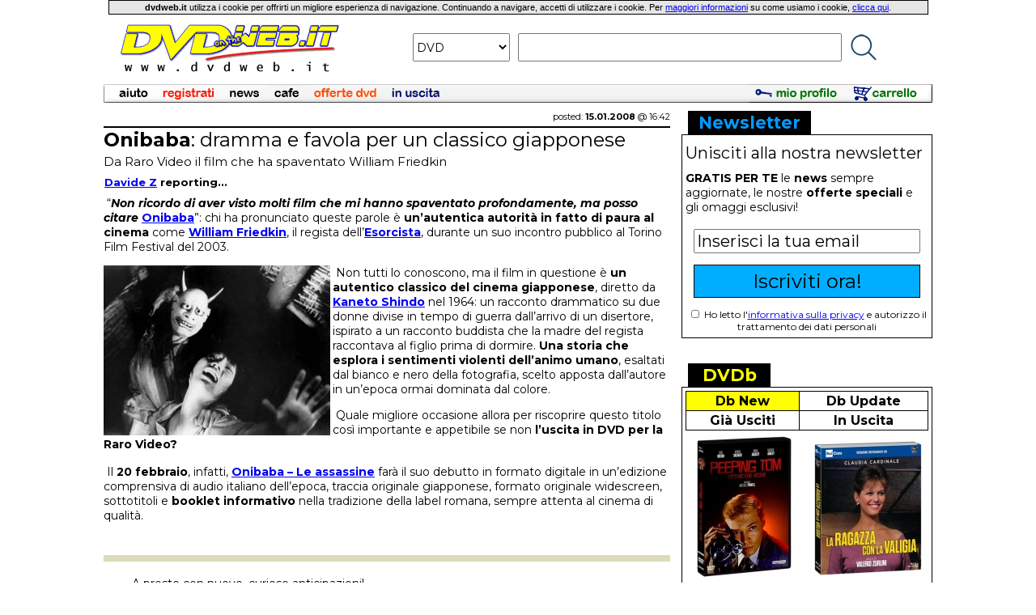

--- FILE ---
content_type: text/html
request_url: https://www.dvdweb.it/View_News/20080115164214/Onibaba_dramma_e_favola_per_un_classico_giapponese.html
body_size: 32428
content:
<html><head><meta http-equiv="content-type" content="text/html; charset=iso-8859-1"><title>Onibaba: dramma e favola per un classico giapponese - News, novità e notizie | DVDWeb.IT</title><meta name="GENERATOR" content="EditPlus & BBEdit"><meta name="description" content="Onibaba: dramma e favola per un classico giapponese - Da Raro Video il film che ha spaventato William Friedkin su DVDWeb.IT."><link rel="stylesheet" href="https://www.dvdweb.it/dvdweb.tyj.css" type="text/css"><link rel="SHORTCUT ICON" href="https://www.dvdweb.it/images/dw_1.gif"><script type="text/javascript">var _gaq = _gaq || [];_gaq.push(['_setAccount', 'UA-608153-1']);_gaq.push(['_trackPageview']);(function() {var ga = document.createElement('script'); ga.type = 'text/javascript'; ga.async = true;ga.src = ('https:' == document.location.protocol ? 'https://ssl' : 'http://www') + '.google-analytics.com/ga.js';var s = document.getElementsByTagName('script')[0]; s.parentNode.insertBefore(ga, s);})();</script></head><body style="margin-top: 0px;"><table style="table-layout:fixed" cellpadding="0" cellspacing="0" border="0" width="1024" align="center"><tr><td width="1024" align="center"><table width="99%" cellspacing="1" cellpadding="2" bgcolor="#000000"><tr><td width="100%" bgcolor="#E6E6E6" align="center"><font class="regular"><b>dvdweb.it</b> utilizza i cookie per offrirti un migliore esperienza di navigazione. Continuando a navigare, accetti di utilizzare i cookie. Per <a href="index.mvc?Cookies">maggiori informazioni</a> su come usiamo i cookie, <a href="index.mvc?Cookies">clicca qui</a>.</font></td></tr></table></td></tr><tr><td width="1024" align="center"><table align="center" cellspacing="0" cellpadding="10" border="0"><tr><td width="300" align="center"><a href="https://www.dvdweb.it"><img src="https://www.dvdweb.it/images/logo_trasparente_9_print.gif" border="0"></a></td><form action="https://www.dvdweb.it/index.mvc?Ricerca_TITA_2" method="post" name="ricercadvdwebnavi"><input type="hidden" name="loc_ricerca" value="barra_navigazione"><td width="724" align="center"><table cellspacing="0" cellpadding="5" border="0" valign="center"><tr><td><select class="ricercaSelectMt16" name="supporto" size="1"><option value="DVD" selected>DVD<option value="BRD" >BLU-RAY<option value="TITO" >TIT. ORIG.<option value="CRDR" >REGISTA<option value="CRWR" >SCRITTORE<option value="CRAC" >ATTORE<option value="NEWS" >NEWS</select></td><td><input class="ricercaInputMt16" type="text" name="titolo"></td><td><input type="image" name="Go!" alt="Go!" src="https://www.dvdweb.it/images/dvdweb_lente_blu_small.png" border="0"></td></tr></table></td></form></tr></table></td></tr><tr><td width="1024" colspan="2"><img src="https://www.dvdweb.it/images/blank.gif" height="5" width="1"></td></tr><tr><td width="1024" colspan="2" align="center"><font class="small"><table width="1024" border="0" cellspacing="0" cellpadding="0"><tr><td><a href="https://www.dvdweb.it/index.mvc?Condizioni"><img src="https://www.dvdweb.it/images/barra/aiuto.jpg" border="0"></a><a href="https://www.dvdweb.it/index.mvc?Insert_New_Cliente_Step_0"><img src="https://www.dvdweb.it/images/barra/registrati.jpg" border="0"></a><a href="https://www.dvdweb.it/index.mvc?Blog" ><img src="https://www.dvdweb.it/images/barra/news.jpg" border="0"></a><a href="https://www.dvdweb.it/index.mvc?Browse_Cafe"><img src="https://www.dvdweb.it/images/barra/cafe.jpg" border="0"></a><a href="https://www.dvdweb.it/index.mvc?Browse_Promo"><img src="https://www.dvdweb.it/images/barra/offertedvd.jpg" border="0"></a><a href="https://www.dvdweb.it/index.mvc?Prossime_USC"><img src="https://www.dvdweb.it/images/barra/inuscita.jpg" border="0"></a><img src="https://www.dvdweb.it/images/blank_bg_bar.jpg" height="23" width="372"><a href="https://www.dvdweb.it/index.mvc?My_Account"><img src="https://www.dvdweb.it/images/barra/mioprofilo_roll.jpg" width="119" height="23" border="0"></a><a href="https://www.dvdweb.it/index.mvc?View_CART"><img src="https://www.dvdweb.it/images/barra/carrello_roll.jpg" width="107" height="23" border="0"></a></td></tr></table></font></td></tr></table><img src="https://www.dvdweb.it/images/blank.gif" height="10"><br><table style="table-layout:fixed" align="center" width="1024" cellpadding="0" cellspacing="0" border="0"><tr><td width="700" valign="top"><table style="table-layout:fixed" cellspacing="0" cellpadding="0" border="0" width="700"><tr><td width="700"><table style="table-layout:fixed" cellspacing="0" cellpadding="0" border="0" width="700"><tr><td align="right" width="700"><font class="Mt11">posted: <b>15.01.2008</b> @ 16:42</font></td></tr><tr><td><img src="https://www.dvdweb.it/images/blank.gif" height="5"></td></tr></table><img src="https://www.dvdweb.it/images/black.gif" height="2" width="700"><br><font class="Mt24"><b>Onibaba</b>: dramma e favola per un classico giapponese</font><br><img src="https://www.dvdweb.it/images/blank.gif" height="3"><br><font class="Mt15">Da Raro Video il film che ha spaventato William Friedkin</font><font class="Mt13"><br><img src="https://www.dvdweb.it/images/blank.gif" height="7"><br><table style="table-layout:fixed" border="0" width="700" cellspacing="0" cellpadding="1"><tr><td width="280"><font class="Mt13"><b><a href="mailto:davidez@dvdweb.it">Davide Z</a> reporting...</b></font></td><td width="420" align="right"><table align="right" cellspacing="0" cellpadding="0" border="0"><tr><td width="100%"><font class="Mt13"></font></td></tr></table></font></td></tr></table><img src="https://www.dvdweb.it/images/blank.gif" height="8"><br></font><font class="Mt14"> “<I>Non ricordo di aver visto molti film che mi hanno spaventato profondamente, ma posso citare </I><B><A HREF="https://www.dvdweb.it/Scheda_DVD/RVD40166/Onibaba.html">Onibaba</A></B>”: chi ha pronunciato queste parole è <B>un’autentica autorità in fatto di paura al cinema</B> come <A HREF="https://www.dvdweb.it/Ricerca_Crew/0000036619/DR/William_Friedkin.html"><B>William Friedkin</B></A>, il regista dell’<A HREF="https://www.dvdweb.it/Ricerca_Flag/18632/L_Esorcista_Versione_Integrale.html"><B>Esorcista</B></A>, durante un suo incontro pubblico al Torino Film Festival del 2003.
<P><A HREF="https://www.dvdweb.it/Scheda_DVD/RVD40166/Onibaba.html"><IMG SRC="https://www.dvdweb.it/news_images/onibaba.jpg" align="left" BORDER="0" ALT="" alt="Onibaba: dramma e favola per un classico giapponese"></A>
 Non tutti lo conoscono, ma il film in questione è <B>un autentico classico del cinema giapponese</B>, diretto da <A HREF="https://www.dvdweb.it/Ricerca_Crew/0000178119/DR/Kaneto_Shind.html"><B>Kaneto Shindo</B></A> nel 1964: un racconto drammatico su due donne divise in tempo di guerra dall’arrivo di un disertore, ispirato a un racconto buddista che la madre del regista raccontava al figlio prima di dormire. <B>Una storia che esplora i sentimenti violenti dell’animo umano</B>, esaltati dal bianco e nero della fotografia, scelto apposta dall’autore in un’epoca ormai dominata dal colore.
<P>
 Quale migliore occasione allora per riscoprire questo titolo così importante e appetibile se non <B>l’uscita in DVD per la Raro Video?</B>
<P>
 Il <B>20 febbraio</B>, infatti, <A HREF="https://www.dvdweb.it/Scheda_DVD/RVD40166/Onibaba.html"><B>Onibaba – Le assassine</B></A> farà il suo debutto in formato digitale in un’edizione comprensiva di audio italiano dell’epoca, traccia originale giapponese, formato originale widescreen, sottotitoli e <B>booklet informativo</B> nella tradizione della label romana, sempre attenta al cinema di qualità.
<br></font><br><table align="right" cellspacing="0" cellpadding="0" border="0"><tr><td width="100%"><font class="Mt13"></font></td></tr></table><br><img src="https://www.dvdweb.it/images/blank.gif" width="1" height="4"><br><table border="0" width="100%" cellspacing="0" cellpadding="0" align="center"><tr><td width="100%" bgcolor="#DCDCBA" align="left"><img src="https://www.dvdweb.it/images/blank.gif" width="1" height="8"></td></tr></table><table border="0" width="90%" cellspacing="0" cellpadding="0" align="center"><tr><td><font class="Mt14"><br>A presto con nuove, curiose anticipazioni!<br><b>Ricevi GRATIS</b> nella tua casella di posta <b>le news</b> dal mondo dell'intrattenimento digitale solo con <b>DVDLog</b>, la newsletter by <b>DVDWeb.IT</b>. <b>Non perdere tempo, iscriviti subito!</b><div align="center"><form action="https://www.dvdweb.it/index.mvc?Add_DVDLog" method="post"><input class="normal" type="text" name="email" onFocus="if (this.value=='tuo@email') {this.value=''}" onBlur="if (this.value=='') {this.value='tuo@email'}" value="tuo@email" size="25" maxlength="100">&nbsp;&nbsp;<input type="submit" name="dvdlog_submit" class="normalbold" value="OK!"></form></div></font></td></tr></table><img src="https://www.dvdweb.it/images/blank.gif" height="8"><br><table border="0" width="90%" cellspacing="1" cellpadding="2" align="center" bgcolor="#B6B6B6"><tr><td width="100%" bgcolor="#DCDCBA" align="center"><font class="Mt15"><b>Cafè 2.5 - I vostri commenti...</b></font></td></tr><tr><td width="100%" bgcolor="#F7F7F7" align="left"><font class="Mt14"><img src="https://www.dvdweb.it/images/blank.gif" height=5><br><font class=Mt15><div align=center><b><b>Onibaba</b>: dramma e favola per un classico giapponese</b></div></font><img src="https://www.dvdweb.it/images/blank.gif" height=10><br><table width=100% cellpadding=2 border=0><tr><td width=55% align=center valign=top><font class=Mt13><b>Libera il tuo istinto di <i>reporter</i>!<br><a href="https://www.dvdweb.it/index.mvc?New_Message+20080115164214+1">Scrivi tu il primo messaggio!</b></a></font></td><td width=45% align=center valign=top><font class=Mt13><a href="https://www.dvdweb.it/index.mvc?Browse_Cafe+G00000000000000+1"><b>Entra nel Cafè</b></a></font></td></tr></table></font></td></tr></table><br><table border="0" width="90%" cellspacing="0" cellpadding="0" align="center"><tr><td width="100%" bgcolor="#FFFFFF"><img src="https://www.dvdweb.it/images/blank.gif" height="3"><br><table cellspacing=0 cellpadding=0 border=0 width=100% align=center><tr><td align=left><font class=normal><div align=right><a href="https://www.dvdweb.it/index.mvc?Commento_User+20080115164214"><b></b></a></div></font></td></tr></table></td></tr></table></td></tr></table></td><td width="14" valign="top" bgcolor="#FFFFFF"></td><td width="310" valign="top" bgcolor="#FFFFFF"><font class="small">   <table width="310" cellspacing="0" cellpadding="2" border="0">
    <tr>
     <td width="5" bgcolor="#FFFFFF"></td>
     <td width="150" bgcolor="#000000" align="center"><font class="Mt21"><font color="#009BFF"><b>Newsletter</b></font></font></td>
     <td width="150" bgcolor="#FFFFFF"></td>
     <td width="5" bgcolor="#FFFFFF"></td>
    </tr>
   </table>
   
   <table width="310" cellspacing="0" cellpadding="0" border="0" bgcolor="#FFFFFF">
    <tr>
     <td width="1" bgcolor="#000000"></td>
     <td width="4" bgcolor="#000000"></td>
     <td width="300" bgcolor="#000000"><img src="https://www.dvdweb.it/images/blank.gif" height="1" width="1"></td>
     <td width="4" bgcolor="#000000"></td>
     <td width="1" bgcolor="#000000"></td>
    </tr>
    <tr>
     <td width="1" align="center" bgcolor="#000000"></td>
     <td width="4" bgcolor="#FFFFFF"></td>
     <form action="https://www.dvdweb.it/index.mvc?Add_DVDLog" method="post">
     <td width="300" align="center" valign="top"><div align="left"><img src="https://www.dvdweb.it/images/blank.gif" height="10" width="1"><br><font class="Mt20">Unisciti alla nostra newsletter<br><img src="https://www.dvdweb.it/images/blank.gif" height="10" width="1"><br></font>
      <font class="Mt14"><b>GRATIS PER TE</b> le <b>news</b> sempre aggiornate, le nostre <b>offerte speciali</b> e gli omaggi esclusivi!<br><img src="https://www.dvdweb.it/images/blank.gif" height="18"><br></div>
      <input class="Mt20" style="width:280px;" type="text" class="small" name="email" onFocus="if (this.value=='Inserisci la tua email') {this.value=''}" onBlur="if(this.value==''){this.value='Inserisci la tua email'}" value="Inserisci la tua email" size="18" maxlength="100"><br><img src="https://www.dvdweb.it/images/blank.gif" height="14"><br><font class="Mt12">
      <input type="submit" style="width: 280px; padding: 5px; background-color:#00AEFF; border:1px solid #000; border-radius: 0px;" class="Mt24" value="Iscriviti ora!">
      <br><img src="https://www.dvdweb.it/images/blank.gif" height="12"><br><input type="checkbox" style="width:10px; height:10px;"name="privacy_check"> Ho letto l'<a href="https://www.dvdweb.it/index.mvc?Privacy_Nl">informativa sulla privacy</a> e autorizzo il trattamento dei dati personali</font><br><img src="https://www.dvdweb.it/images/blank.gif" height="6"><br>
     </font></td>
     </td>
     <td width="4" bgcolor="#FFFFFF"></td>
     <td width="1" align="center" bgcolor="#000000"></td>
    </tr>
   </table>

   <table width="310" cellspacing="0" cellpadding="0" border="0">
    <tr>
     <td colspan="5" width="310" align="center" bgcolor="#000000"><img src="https://www.dvdweb.it/images/blank.gif" width="1" height="1"></td>
    </tr>
   </table>
<br><img src='https://www.dvdweb.it/images/blank.gif' height='20'><br>   
   <table width="310" cellspacing="0" cellpadding="2" border="0">
    <tr>
     <td width="5" bgcolor="#FFFFFF"></td>
     <td width="100" bgcolor="#000000" align="center"><font class="Mt21"><font color="#FFFF00"><b>DVDb</b></font></font></td>
     <td width="200" bgcolor="#FFFFFF"></td>
     <td width="5" bgcolor="#FFFFFF"></td>
    </tr>
   </table>

   <table width="310" cellspacing="0" cellpadding="0" border="0" bgcolor="#FFFFFF">
    <tr>
     <td width="1" bgcolor="#000000"></td>
     <td width="4" bgcolor="#000000"></td>
     <td width="300" bgcolor="#000000"><img src="https://www.dvdweb.it/images/blank.gif" height="1" width="1"></td>
     <td width="4" bgcolor="#000000"></td>
     <td width="1" bgcolor="#000000"></td>
    </tr>
    <tr>
     <td width="1" align="center" bgcolor="#000000"></td>
     <td width="4" bgcolor="#FFFFFF"></td>
     <td width="300" align="center"><img src="https://www.dvdweb.it/images/blank.gif" height="4" width="1"><br>
      <table cellspacing="1" cellpadding="2" border="0" bgcolor="#000000" width="100%">
       <tr>
        <td bgcolor="#FFFF00" align="center" id="NEWTab"><font class="Mt16"><font color="#000000"><a onClick="changeDb('NEW')" style="cursor: pointer;"><b>Db New</b></a></font></font></td>
        <td bgcolor="#FFFFFF" align="center" id="UPDTab"><font class="Mt16"><font color="#000000"><a onClick="changeDb('UPD')" style="cursor: pointer;"><b>Db Update</b></a></font></font></td>
       </tr>
       <tr>
        <td bgcolor="#FFFFFF" align="center" id="JUSTab"><font class="Mt16"><font color="#000000"><a onClick="changeDb('JUS')" style="cursor: pointer;"><b>Già Usciti</b></a></font></font></td>
        <td bgcolor="#FFFFFF" align="center" id="NEXTab"><font class="Mt16"><font color="#000000"><a onClick="changeDb('NEX')" style="cursor: pointer;"><b>In Uscita</b></a></font></font></td>
       </tr>
      </table><img src="https://www.dvdweb.it/images/blank.gif" height="4" width="1">
     </td>
     <td width="4" bgcolor="#FFFFFF"></td>
     <td width="1" align="center" bgcolor="#000000"></td>
    </tr>
    <tr>
     <td width="1" align="center" bgcolor="#000000"></td>
     <td width="4" bgcolor="#FFFFFF"></td>
     <td width="300" align="center">
      <table cellspacing="0" cellpadding="1" border="0">
       <tr>
        <td width="148" id="dbCov1"><a href="https://www.dvdweb.it/Scheda_DVD/DB12315/Peeping_Tom_L_occhio_che_uccide.html"><img src="https://www.dvdweb.it/try/img_resample.php?codice=cover_450/DB12315&w=145&h=181&color=white" border="0"></a></td>
        <td width="4"><img src="https://www.dvdweb.it/images/blank.gif" width="2" height="181"></td>
        <td width="148" id="dbCov2"><a href="https://www.dvdweb.it/Scheda_DVD/DB12314/La_ragazza_con_la_valigia_Blu_Ray.html"><img src="https://www.dvdweb.it/try/img_resample.php?codice=cover_450/DB12314&w=145&h=181&color=white" border="0"></a></td>
       </tr>
      </table>
     </td>
     <td width="4" bgcolor="#FFFFFF"></td>
     <td width="1" align="center" bgcolor="#000000"></td>
    </tr>
    <tr>
     <td width="1" align="center" bgcolor="#000000"></td>
     <td colspan="3" align="center" bgcolor="#FFFFFF"><img src="https://www.dvdweb.it/images/blank.gif" width="1" height="5"></td>
     <td width="1" align="center" bgcolor="#000000"></td>
    </tr>
    <tr>
     <td width="1" align="center" bgcolor="#000000"></td>
     <td width="4" bgcolor="#FFFFFF"></td>
     <td width="300" align="left" valign="top"><div style="background-color: #FBFBFB; padding-left:3px;" id="dbTit1"><font class="Mt22"><font color="#E61E43"><b>1.</b></font></font><font class="Mt17"> <a class="regularblacknsc" href="https://www.dvdweb.it/Scheda_DVD/DB12319/Grand_Prix.html">Grand Prix</a></div>
                                               <div style="background-color: #FFFFFF; padding-left:3px;" id="dbTit2"><font class="Mt22"><font color="#E61E43"><b>2.</b></font></font><font class="Mt17"> <a class="regularblacknsc" href="https://www.dvdweb.it/Scheda_DVD/DB12318/Gattaca_La_porta_dell_universo_Blu_Ray.html">Gattaca - La porta dell'universo (Blu-Ray)</a></div>
                                               <div style="background-color: #FBFBFB; padding-left:3px;" id="dbTit3"><font class="Mt22"><font color="#E61E43"><b>3.</b></font></font><font class="Mt17"> <a class="regularblacknsc" href="https://www.dvdweb.it/Scheda_DVD/DB12317/Peeping_Tom_L_occhio_che_uccide_Blu_Ray_4K_UHD_Blu_Ray.html">Peeping Tom - L'occhio che uccide (Blu-Ray 4K UHD + Blu-Ray)</a></div>
                                               <div style="background-color: #FFFFFF; padding-left:3px;" id="dbTit4"><font class="Mt22"><font color="#E61E43"><b>4.</b></font></font><font class="Mt17"> <a class="regularblacknsc" href="https://www.dvdweb.it/Scheda_DVD/DB12316/Peeping_Tom_L_occhio_che_uccide_Blu_Ray.html">Peeping Tom - L'occhio che uccide (Blu-Ray)</a></div>
                                               <div style="background-color: #FBFBFB; padding-left:3px;" id="dbTit5"><font class="Mt22"><font color="#E61E43"><b>5.</b></font></font><font class="Mt17"> <a class="regularblacknsc" href="https://www.dvdweb.it/Scheda_DVD/DB12315/Peeping_Tom_L_occhio_che_uccide.html">Peeping Tom - L'occhio che uccide</a></div>
                                               <div style="background-color: #FFFFFF; padding-left:3px;" id="dbTit6"><font class="Mt22"><font color="#E61E43"><b>6.</b></font></font><font class="Mt17"> <a class="regularblacknsc" href="https://www.dvdweb.it/Scheda_DVD/DB12314/La_ragazza_con_la_valigia_Blu_Ray.html">La ragazza con la valigia (Blu-Ray)</a></div>
                                               <div style="background-color: #FBFBFB; padding-left:3px;" id="dbTit7"><font class="Mt22"><font color="#E61E43"><b>7.</b></font></font><font class="Mt17"> <a class="regularblacknsc" href="https://www.dvdweb.it/Scheda_DVD/DB12313/La_ragazza_con_la_valigia.html">La ragazza con la valigia</a></div>
                                               <div style="background-color: #FFFFFF; padding-left:3px;" id="dbTit8"><font class="Mt22"><font color="#E61E43"><b>8.</b></font></font><font class="Mt17"> <a class="regularblacknsc" href="https://www.dvdweb.it/Scheda_DVD/DB12312/Alien_Blu_Ray_4K_UHD_Blu_Ray.html">Alien (Blu-Ray 4K UHD + Blu-Ray)</a></div>
                                               <div style="background-color: #FBFBFB; padding-left:3px;" id="dbTit9"><font class="Mt22"><font color="#E61E43"><b>9.</b></font></font><font class="Mt17"> <a class="regularblacknsc" href="https://www.dvdweb.it/Scheda_DVD/DB12311/Chi_ha_incastrato_Roger_Rabbit_Blu_Ray_4K_UHD_Blu_Ray.html">Chi ha incastrato Roger Rabbit? (Blu-Ray 4K UHD + Blu-Ray)</a></div>
                                               <div style="background-color: #FFFFFF; padding-left:3px;" id="dbTit10"><font class="Mt22"><font color="#E61E43"><b>10.</b></font></font><font class="Mt17"> <a class="regularblacknsc" href="https://www.dvdweb.it/Scheda_DVD/DB12310/London_Calling.html">London Calling</a></div>
     </font></td>
     <td width="4" bgcolor="#FFFFFF"></td>
     <td width="1" align="center" bgcolor="#000000"></td>
    </tr>
    <tr>
     <td width="1" align="center" bgcolor="#000000"></td>
     <td colspan="3" align="right" bgcolor="#FFFFFF"><table width="100%" cellspacing="0" cellpadding="5" border="0"><tr><td width="33%" align="center"><a id="dbSeeAll1" href="https://www.dvdweb.it/Latest_Add_Db/default.html"><img src="https://www.dvdweb.it/images/doubleArrowDown.gif" border="0"></a></td>
                                                                                                                        <td width="33%" align="center"><a id="dbSeeAll2" href="https://www.dvdweb.it/Latest_Add_Db/default.html"><img src="https://www.dvdweb.it/images/doubleArrowDown.gif" border="0"></a></td>
                                                                                                                        <td width="34%" align="center"><a id="dbSeeAll3" href="https://www.dvdweb.it/Latest_Add_Db/default.html"><img src="https://www.dvdweb.it/images/doubleArrowDown.gif" border="0"></a></td></tr></table>
     </font></td>

     <td width="1" align="center" bgcolor="#000000"></td>
    </tr>
   </table>

   <table width="310" cellspacing="0" cellpadding="0" border="0">
    <tr>
     <td colspan="5" width="310" align="center" bgcolor="#000000"><img src="https://www.dvdweb.it/images/blank.gif" width="1" height="1"></td>
    </tr>
    
   </table>



<script language="javascript">
 
 var arrayDbKind = new Array ("NEW", "UPD", "JUS", "NEX");
 var seeAllUrl = new Array("Latest_Add_Db", "Database_Update", "Ultime_Novita", "Sette_Giorni");

 function changeDb(kind) {
  counterIdx = 0;
  while (counterIdx < arrayDbKind.length) {
   colorTabId = arrayDbKind[counterIdx] + "Tab";
   if (kind == arrayDbKind[counterIdx]) {
    document.getElementById(colorTabId).bgColor = "#FFFF00";
    document.getElementById("dbSeeAll1").href= "https://www.dvdweb.it/" + seeAllUrl[counterIdx] + "/default.html";
    document.getElementById("dbSeeAll2").href= "https://www.dvdweb.it/" + seeAllUrl[counterIdx] + "/default.html";
    document.getElementById("dbSeeAll3").href= "https://www.dvdweb.it/" + seeAllUrl[counterIdx] + "/default.html";
   }
   else {
    document.getElementById(colorTabId).bgColor = "#FFFFFF";
   }
   counterIdx = counterIdx + 1;
  }
  
  counterCell = 1;
  while (counterCell <= 2) {
   currentId = "dbCov" + counterCell;
   document.getElementById(currentId).innerHTML = '<img src="https://www.dvdweb.it/images/waiting_145x181.gif">';
//   currentId = "tit" + counterCell;
//   document.getElementById(currentId).innerHTML = '';
   counterCell = counterCell + 1;
  }
  
  loadXMLDocDb(kind);
 }
 
 function loadXMLDocDb(kind) {
  url = "https://www.dvdweb.it/try/getDb.mvc?kind=" + kind + "&nume=10&covNum=2";
//alert("url: " + url);
  req = new XMLHttpRequest();
  req.onreadystatechange = processReqChangeDb;
  req.open("GET", url, true);
  req.send("");
 }

 function processReqChangeDb() {
  info = new Array();
  if (req.readyState==4) {
//alert("Risultato della richiesta: " + req.responseText);
   str = req.responseText;
   
   counterIdx = 1;
   
//   urlInt = "https://www.dvdweb.it/" + "index.mvc?" + "Scheda_DVD+";
   urlInt = "https://www.dvdweb.it/";
   while (counterIdx <= 10) {
    info["code"] = getXMLValueFromString(str, 'CODE' + counterIdx);
    info["tito"] = getXMLValueFromString(str, 'TITO' + counterIdx);
    info["rurl"] = getXMLValueFromString(str, 'RURL' + counterIdx);
    
    currentId = "dbTit" + counterIdx;
    tempHtml = '<font class="Mt22"><font color="#E61E43"><b>' + counterIdx + '.</b></font></font><font class="Mt17"> <a class="regularblacknsc" href="' + urlInt + info["rurl"] + '">' + info["tito"] + '</a>';
//alert("tempHtml: " + tempHtml);
    document.getElementById(currentId).innerHTML = tempHtml;
    counterIdx = counterIdx + 1;
   }
   
   counterIdx = 1;
   while (counterIdx <= 2) {
    info["cov"] = getXMLValueFromString(str, 'COV' + counterIdx);
    info["rur"] = getXMLValueFromString(str, 'RUR' + counterIdx);

    currentId = "dbCov" + counterIdx;
    tempHtml = '<a href="' + urlInt + info["rur"] + '"><img src="https://www.dvdweb.it/try/img_resample.php?codice=cover_450/' + info["cov"] + '&w=145&h=181&color=white" border="0"></a>';
//alert("tempHtml: " + tempHtml);
    document.getElementById(currentId).innerHTML = tempHtml;
    counterIdx = counterIdx + 1;
   }
  }
 }

 function getXMLValueFromString(stringa, xmlField) {
  strBegin = "<" + xmlField + ">";
  strEnd = "</" + xmlField + ">";
  if (stringa.search(strBegin) != -1) {
   beginPos = stringa.search(strBegin) + strBegin.length;
   endPos = stringa.search(strEnd);
   xmlValue = stringa.substring(beginPos, endPos);
  }
  else {
   xmlValue = "0";
  }
  return xmlValue;
 }

</script>
<br><img src='https://www.dvdweb.it/images/blank.gif' height='20'><br>   
   <table width="310" cellspacing="0" cellpadding="2" border="0">
    <tr>
     <td width="5" bgcolor="#FFFFFF"></td>
     <td width="100" bgcolor="#000000" align="center"><font class="Mt21"><font color="#E61E43"><b>Top 10</b></font></font></td>
     <td width="200" bgcolor="#FFFFFF"></td>
     <td width="5" bgcolor="#FFFFFF"></td>
    </tr>
   </table>

   <table width="310" cellspacing="0" cellpadding="0" border="0" bgcolor="#FFFFFF">
    <tr>
     <td width="1" bgcolor="#000000"></td>
     <td width="4" bgcolor="#000000"></td>
     <td width="300" bgcolor="#000000"><img src="https://www.dvdweb.it/images/blank.gif" height="1" width="1"></td>
     <td width="4" bgcolor="#000000"></td>
     <td width="1" bgcolor="#000000"></td>
    </tr>
    <tr>
     <td width="1" align="center" bgcolor="#000000"></td>
     <td width="4" bgcolor="#FFFFFF"></td>
     <td width="300" align="center">
      <table cellspacing="0" cellpadding="2" border="0">
       <tr>
        <td width="150"><a href="https://www.dvdweb.it/Scheda_DVD/DVM050164D/Due_di_troppo.html"><img src="https://www.dvdweb.it/try/img_resample.php?codice=cover_450/DVM050164D&w=145&color=white" border="0"></a></td>
        <td width="150"><a href="https://www.dvdweb.it/Scheda_DVD/QF4092/Kaan_principe_guerriero.html"><img src="https://www.dvdweb.it/try/img_resample.php?codice=cover_450/QF4092&w=145&color=white" border="0"></a></td>
       </tr>
      </table>
     </td>
     <td width="4" bgcolor="#FFFFFF"></td>
     <td width="1" align="center" bgcolor="#000000"></td>
    </tr>
    <tr>
     <td width="1" align="center" bgcolor="#000000"></td>
     <td colspan="3" align="center" bgcolor="#FFFFFF"><img src="https://www.dvdweb.it/images/blank.gif" width="1" height="5"></td>
     <td width="1" align="center" bgcolor="#000000"></td>
    </tr>
    <tr>
     <td width="1" align="center" bgcolor="#000000"></td>
     <td width="4" bgcolor="#FFFFFF"></td>
     <td width="300" align="left" valign="top"><div style="background-color: #FBFBFB; padding-left:3px;"><font class="Mt22"><font color="#E61E43"><b>1.</b></font></font><font class="Mt17"> <a class="regularblacknsc" href="https://www.dvdweb.it/Scheda_DVD/DV5203/Jeepers_Creepers_Il_canto_del_diavolo.html">Jeepers Creepers - Il canto del diavolo</a></div>
                                               <div style="background-color: #FFFFFF; padding-left:3px;"><font class="Mt22"><font color="#E61E43"><b>2.</b></font></font><font class="Mt17"> <a class="regularblacknsc" href="https://www.dvdweb.it/Scheda_DVD/DVM050164D/Due_di_troppo.html">Due di troppo</a></div>
                                               <div style="background-color: #FBFBFB; padding-left:3px;"><font class="Mt22"><font color="#E61E43"><b>3.</b></font></font><font class="Mt17"> <a class="regularblacknsc" href="https://www.dvdweb.it/Scheda_DVD/QF4092/Kaan_principe_guerriero.html">Kaan principe guerriero</a></div>
                                               <div style="background-color: #FFFFFF; padding-left:3px;"><font class="Mt22"><font color="#E61E43"><b>4.</b></font></font><font class="Mt17"> <a class="regularblacknsc" href="https://www.dvdweb.it/Scheda_DVD/MHE20680/La_Poliziotta_Collection_fa_carriera_della_squadra_buoncostume_a_New_York_3_DVD.html">La Poliziotta Collection (…fa carriera, …della squadra buoncostume, …a New York, 3 DVD)</a></div>
                                               <div style="background-color: #FBFBFB; padding-left:3px;"><font class="Mt22"><font color="#E61E43"><b>5.</b></font></font><font class="Mt17"> <a class="regularblacknsc" href="https://www.dvdweb.it/Scheda_DVD/01HE02473/Sex_and_the_City.html">Sex and the City</a></div>
                                               <div style="background-color: #FFFFFF; padding-left:3px;"><font class="Mt22"><font color="#E61E43"><b>6.</b></font></font><font class="Mt17"> <a class="regularblacknsc" href="https://www.dvdweb.it/Scheda_DVD/862733EVDO/Segnali_dal_futuro_Knowing.html">Segnali dal futuro - Knowing</a></div>
                                               <div style="background-color: #FBFBFB; padding-left:3px;"><font class="Mt22"><font color="#E61E43"><b>7.</b></font></font><font class="Mt17"> <a class="regularblacknsc" href="https://www.dvdweb.it/Scheda_DVD/861944EVDO/La_Storia_Infinita_I_Grandi_Ciak.html">La Storia Infinita (I Grandi Ciak)</a></div>
                                               <div style="background-color: #FFFFFF; padding-left:3px;"><font class="Mt22"><font color="#E61E43"><b>8.</b></font></font><font class="Mt17"> <a class="regularblacknsc" href="https://www.dvdweb.it/Scheda_DVD/CDV6587/Il_fantastico_mondo_di_Richard_Scarry_Gioca_con_Richard_Scarry.html">Il fantastico mondo di Richard Scarry: Gioca con Richard Scarry</a></div>
                                               <div style="background-color: #FBFBFB; padding-left:3px;"><font class="Mt22"><font color="#E61E43"><b>9.</b></font></font><font class="Mt17"> <a class="regularblacknsc" href="https://www.dvdweb.it/Scheda_DVD/SD00228/La_Storia_Infinita.html">La Storia Infinita</a></div>
                                               <div style="background-color: #FFFFFF; padding-left:3px;"><font class="Mt22"><font color="#E61E43"><b>10.</b></font></font><font class="Mt17"> <a class="regularblacknsc" href="https://www.dvdweb.it/Scheda_DVD/PSV9379/Il_segreto_di_Joe_Gould.html">Il segreto di Joe Gould</a></div>
     </font></td>
     <td width="4" bgcolor="#FFFFFF"></td>
     <td width="1" align="center" bgcolor="#000000"></td>
    </tr>
   </table>

   <table width="310" cellspacing="0" cellpadding="0" border="0">
    <tr>
     <td colspan="5" width="310" align="center" bgcolor="#000000"><img src="https://www.dvdweb.it/images/blank.gif" width="1" height="1"></td>
    </tr>
    
   </table>
<br><img src='https://www.dvdweb.it/images/blank.gif' height='20'><br>   <!--facebook Box-->
   <iframe src="https://www.facebook.com/plugins/page.php?href=https%3A%2F%2Fwww.facebook.com%2Fdvdweb.it%2F&tabs&width=300&height=70&small_header=true&adapt_container_width=false&hide_cover=false&show_facepile=false&appId" width="300" height="70" style="border:none;overflow:hidden" scrolling="no" frameborder="0" allowTransparency="true"></iframe>
   <!--facebook Box-->
<br><img src='https://www.dvdweb.it/images/blank.gif' height='20'><br></td></tr></table><p><div align=center><img src="https://www.dvdweb.it/images/black.gif" height="1" width=800><br><font class="Mt12"><b>&copy; 1999-2026 <a href="https://www.dvdweb.it/index.mvc?Condizioni">Shock! Solutions SRL</a> - P.IVA 01740890460 - Tutti i diritti riservati - <a href="index.mvc?Cookies">Cookie Policy</a> - <a href="index.mvc?Privacy">Privacy Policy</a></font></b></font><br><img src="https://www.dvdweb.it/images/blank.gif" height=8><br></div>